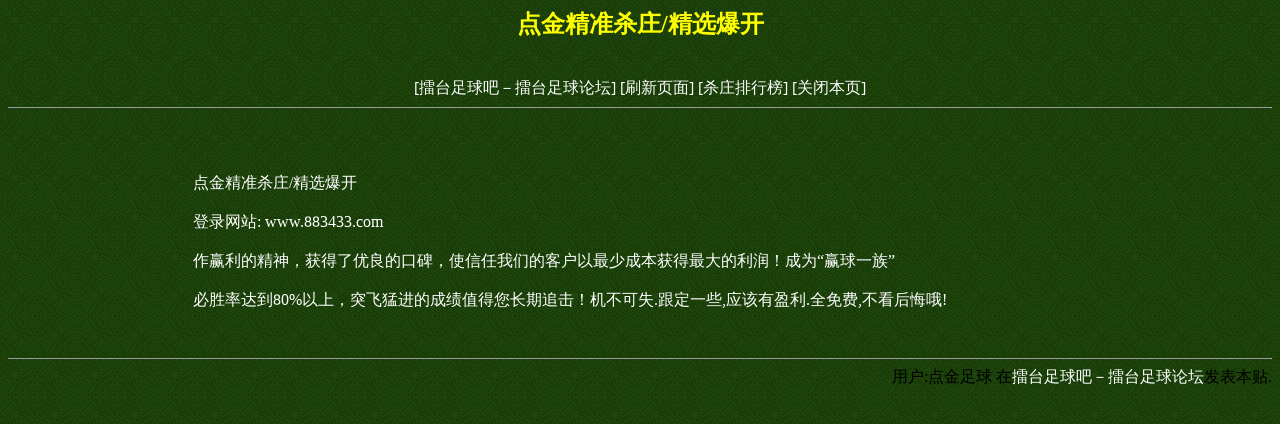

--- FILE ---
content_type: text/html
request_url: http://www.8996789.com/html/0/3208.html
body_size: 1603
content:
<!DOCTYPE HTML PUBLIC "-//W3C//DTD HTML 4.01 Transitional//EN">
<html>
<head>
<meta http-equiv="Content-Type" content="text/html; charset=gb2312">
<title>点金精准杀庄/精选爆开-点金足球</title>
<style type="text/css">
<!--
body {
	background-image: url(../../images/bg_01.gif);
	background-color: #006600;
}
.style1 {
	color: #FF0000;
	font-weight: bold;
}
a:link {
	text-decoration: none;
}
a:visited {
	text-decoration: none;
}
a:hover {
	text-decoration: none;
}
a:active {
	text-decoration: none;
}
.STYLE2 {color: #FFFF00; font-weight: bold; }
-->
</style></head>
<strong>
<!--作者：点金足球
邮箱：-->
</strong><div align="center" ><h2 class="STYLE2">点金精准杀庄/精选爆开</h2>
<br>
</div>
</strong>
<div align='center'><a href=../../><font color=#ffffff>[擂台足球吧－擂台足球论坛]</font></a>&nbsp;<a href=javascript:location.reload()><font color=#ffffff>[刷新页面]</font></a>&nbsp;<a href=http://www.07770555.com/><font color=#ffffff>[杀庄排行榜]</font></a>&nbsp;<a href=javascript:window.close()><font color=#ffffff>[关闭本页]</font></a></td></tr></div>
<hr size=1>
<br><br><br><div align='center' class='s4'> <table width='900' border='0'><tr><td><font color=#ffffff>点金精准杀庄/精选爆开<br /><br />登录网站: www.883433.com<br /><br />作赢利的精神，获得了优良的口碑，使信任我们的客户以最少成本获得最大的利润！成为“赢球一族”<br /><br />必胜率达到80%以上，突飞猛进的成绩值得您长期追击！机不可失.跟定一些,应该有盈利.全免费,不看后悔哦!<br /><br /></font></td></tr></table></div><br>
<hr size=1>
<div align='right'><font color=#000000>用户:点金足球</font>&nbsp;在<a href=../../><font color=#ffffff>擂台足球吧－擂台足球论坛</font></a>发表本贴.</td></tr></div>
<br><div id=wmbbscontentads></div>

<style type="text/css">
<!--
.STYLE1 {color: #FFFFFF}
body {
	background-color: #006600;
}
-->
</style>
<div align="right"><br>
<span class="STYLE1"></span>
  <script language="JavaScript" src="../../images/contentads.js"></script>
</div>
</body>
<script language"javascript">
var currentpos,timer; 
function initialize() 
{ 
timer=setInterval("scrollwindow()",10);
} 
function sc(){
clearInterval(timer); 
}
function scrollwindow() 
{ 
currentpos=document.body.scrollTop; 
window.scroll(0,++currentpos); 
if (currentpos != document.body.scrollTop) 
sc();
} 
document.onmousedown=sc
document.ondblclick=initialize
</script>
</html>
